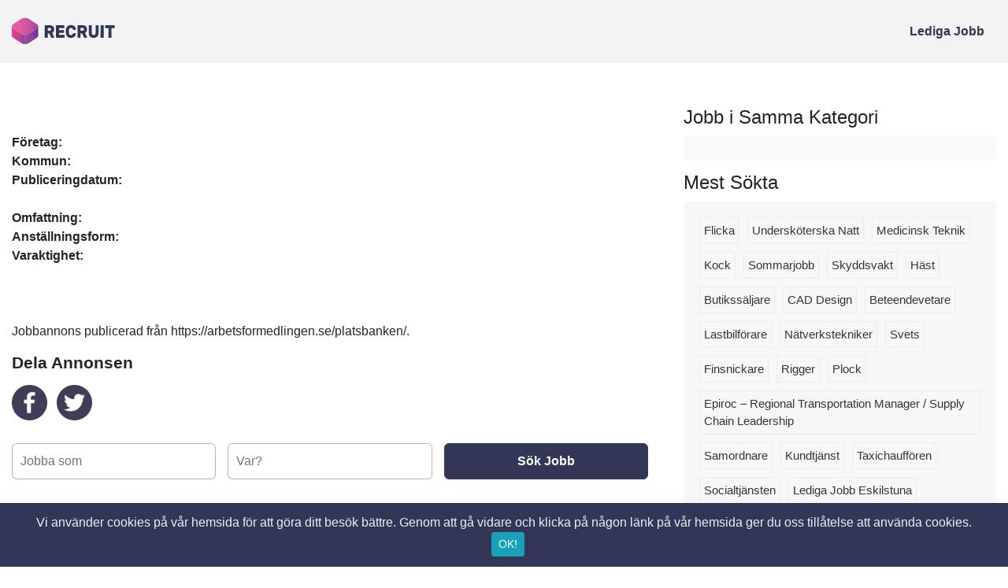

--- FILE ---
content_type: text/html; charset=UTF-8
request_url: https://recruit.se/jobbadd/2979204
body_size: 3876
content:
<!doctype html>
<html lang="sv">
<head>
	<title> | Recruit.se</title>
	<!-- Required meta tags -->
	<meta charset="utf-8">
	<meta name="viewport" content="width=device-width, initial-scale=1, shrink-to-fit=no">
	<meta name=description content="Hitta och ansök om lediga jobb och rekrutera nya kollegor här.">
	<meta name=author content="Enventer">
	<meta name="robots" content="index, follow">
	<meta http-equiv="Content-Security-Policy" content="upgrade-insecure-requests" />
	<link rel="icon" href="/img/a/favicon.ico" type="image/png">
	<link rel="stylesheet" href="/css/bootstrap.min.css">
	<link rel="stylesheet" href="/css/meanmenu.css">
	<link href="/css/aos.min.css" rel="stylesheet"> <!-- Animation CSS -->
	<link href="/css/slick.css" rel="stylesheet"> <!-- Slick Carousel CSS -->
	<link rel="stylesheet" href="/css/style.css"> <!-- Main CSS ?i=1 -->
	<link rel="stylesheet" href="/css/responsive.css">
	<link rel="stylesheet" href="/css/cookiealert.css">


<link rel="canonical" href="https://recruit.se/jobbadd/2979204" />
</head>
<body>
	<!--=========== Main Header area ===============-->
	<header id="home">
		<div class="main-navigation-1">
			<div class="container">
				<div class="row">
					<!-- logo-area-->
					 <div class="col-xl-2 col-lg-3 col-md-3">
						<div class="logo-area">
							<a href="/"><img src="/img/a/logo.svg" alt="Lediga Jobb på recruit.se"></a>
						</div>
					</div>
					<!-- mainmenu-area-->
					<div class="col-xl-10 col-lg-9 col-md-9">
						<div class="main-menu f-right">
							<nav id="mobile-menu">
								<ul>
									<li><a href="/lediga-jobb/1">Lediga Jobb</a></li>
									
								</ul>
							</nav>
						</div>
						<!-- mobile menu-->
						<div class="mobile-menu"></div>
						<!--Search-->
						<!-- div class="search-box-area">
							<div id="search" class="fade">
								<a href="#" class="close-btn" id="close-search">
									<em class="fa fa-times"></em>
								</a>
								<input placeholder="what are you looking for?" id="searchbox" type="search" />
							</div>
							<div class="search-icon-area">
								<a href='#search'><i class="fa fa-search"></i></a>
							</div>
						</div -->
					</div>
				</div>
			</div>
		</div>
	</header>
<div class="container">
			<div class="row">
				<div class="col-xl-8 col-lg-8 col-md-8 col-sm-12">
					<!-- =============Left Side Bar============== -->
					 <div class="left-side">
						<div class="add-heading">
							<div class="row">
								<div class="col-12"><h1></h1></div>
							</div>
						</div>
						<!-- ======================= Add Text ======================= -->
						<div class="add-content">
								<div class="col-lg-4 col-md-4 col-sm-12 col-xs-12 add-content-logo"></div>
									<h3></h3><br>
									<b>Företag: <br>
									Kommun: <br>
									Publiceringdatum: </b><br><br>
									
									<b>Omfattning:</b> <br>
									<b>Anställningsform:</b> <br>
									<b>Varaktighet:</b> <br>
									<br>
																<br><br>
									Jobbannons publicerad från https://arbetsformedlingen.se/platsbanken/.

							
							<div class="blog-share">
								<h4>Dela Annonsen</h4>
								<ul>
									<li><a class="footer-socials" Rel="nofollow" target="_blank" href="https://www.facebook.com/sharer/sharer.php?u=http://recruit.se/jobbadd/2979204"><!-- i class="fab fa-facebook"></i --><img src="/img/a/soc_share_btn_fb.svg"></a></li>
									<li><a class="footer-socials" Rel="nofollow" target="_blank" href="https://twitter.com/home?status=http://recruit.se/jobbadd/2979204"><img src="/img/a/soc_share_btn_tw.svg"></a></li>
								</ul>
							</div>
						</div>	
						<div class="row">
								<div class="col-12">
								<form action="/lediga-jobb/1/" method="post">
									<div class="col-xl-4 col-lg-4 col-md-4 adds-search float-left">
										<input type="search" id="searchq" name="search" placeholder="Jobba som" autocomplete="off">
									</div>
									<div class="col-xl-4 col-lg-4 col-md-4 adds-search float-left">
										<input type="search" id="search_place" name="search_place" placeholder="Var?" autocomplete="off">
									</div>
									<div class="col-xl-4 col-lg-4 col-md-4 adds-search float-left">
										<input type="submit" value="sök jobb" id="formsend">
									</div>
									
								</form>
								</div>
						</div>
					</div>
				</div>
				<!-- =============Right Side Bar============== -->
				<div class="col-xl-4 col-lg-4 col-md-4 col-sm-12">
					<div class="right-side">
						<!--single blog author>
						<div class="author-profile">
							<!-- h3>about author</h3>
							<div class="author-content">
								<!-- img src="img/blog/author.jpg" alt="">
								<h4>john doe</h4>
								<span class="designation">Senior software Developer</span>
													
							</div>
						</div -->
						<!--SAME CATEGOTRY JOBBS category-->
						<div class="main-category">
							<h2>Jobb i Samma Kategori</h2>							<div class="category-list">
								<ul>
																</ul>
							</div>
						</div>
						<!--SAME CATEGOTRY JOBBS category-->
						<!--LATEST SEARCHES BOX -->
<div class="main-tags">
<h2>Mest Sökta</h2>
<div class="tag-list">
<ul>
<li><a href="/lediga-jobb/1/search/flicka/">flicka</a></li><li><a href="/lediga-jobb/1/search/Undersköterska%20natt/">Undersköterska natt</a></li><li><a href="/lediga-jobb/1/search/Medicinsk%20teknik/">Medicinsk teknik</a></li><li><a href="/lediga-jobb/1/search/kock/">kock</a></li><li><a href="/lediga-jobb/1/search/Sommarjobb/">Sommarjobb</a></li><li><a href="/lediga-jobb/1/search/Skyddsvakt/">Skyddsvakt</a></li><li><a href="/lediga-jobb/1/search/Häst/">Häst</a></li><li><a href="/lediga-jobb/1/search/Butikssäljare/">Butikssäljare</a></li><li><a href="/lediga-jobb/1/search/CAD%20design/">CAD design</a></li><li><a href="/lediga-jobb/1/search/Beteendevetare/">Beteendevetare</a></li><li><a href="/lediga-jobb/1/search/lastbilförare/">lastbilförare</a></li><li><a href="/lediga-jobb/1/search/nätverkstekniker/">nätverkstekniker</a></li><li><a href="/lediga-jobb/1/search/svets/">svets</a></li><li><a href="/lediga-jobb/1/search/Finsnickare/">Finsnickare</a></li><li><a href="/lediga-jobb/1/search/Rigger/">Rigger</a></li><li><a href="/lediga-jobb/1/search/Plock/">Plock</a></li><li><a href="/lediga-jobb/1/search/Epiroc%20–%20Regional%20Transportation%20Manager%20/%20Supply%20Chain%20Leadership/">Epiroc – Regional Transportation Manager / Supply Chain Leadership</a></li><li><a href="/lediga-jobb/1/search/Samordnare/">Samordnare</a></li><li><a href="/lediga-jobb/1/search/kundtjänst/">kundtjänst</a></li><li><a href="/lediga-jobb/1/search/Taxichauffören/">Taxichauffören</a></li><li><a href="/lediga-jobb/1/search/socialtjänsten/">socialtjänsten</a></li><li><a href="/lediga-jobb/1/search/Lediga%20jobb%20Eskilstuna/">Lediga jobb Eskilstuna</a></li><li><a href="/lediga-jobb/1/search/Hydraulik/">Hydraulik</a></li><li><a href="/lediga-jobb/1/search/Psykolog/">Psykolog</a></li><li><a href="/lediga-jobb/1/search/ux/">ux</a></li><li><a href="/lediga-jobb/1/search/arabiska/">arabiska</a></li><li><a href="/lediga-jobb/1/search/Junior/">Junior</a></li><li><a href="/lediga-jobb/1/search/rekrytering/">rekrytering</a></li><li><a href="/lediga-jobb/1/search/försäljningschef/">försäljningschef</a></li><li><a href="/lediga-jobb/1/search/Ce-chaufför/">Ce-chaufför</a></li><li><a href="/lediga-jobb/1/search/Vvs/">Vvs</a></li><li><a href="/lediga-jobb/1/search/Bank/">Bank</a></li><li><a href="/lediga-jobb/1/search/Designer/">Designer</a></li><li><a href="/lediga-jobb/1/search/Internship%20as%20supply%20chain/">Internship as supply chain</a></li><li><a href="/lediga-jobb/1/search/Test/">Test</a></li><li><a href="/lediga-jobb/1/search/Chaufför/">Chaufför</a></li><li><a href="/lediga-jobb/1/search/reward/">reward</a></li><li><a href="/lediga-jobb/1/search/Analys/">Analys</a></li><li><a href="/lediga-jobb/1/search/laboratorium/">laboratorium</a></li><li><a href="/lediga-jobb/1/search/Ekonomibiträde/">Ekonomibiträde</a></li><li><a href="/lediga-jobb/1/search/väktare/">väktare</a></li><li><a href="/lediga-jobb/1/search/barnskötare/">barnskötare</a></li><li><a href="/lediga-jobb/1/search/Volvo%20group/">Volvo group</a></li><li><a href="/lediga-jobb/1/search/redovisningskonsult/">redovisningskonsult</a></li><li><a href="/lediga-jobb/1/search/Svstes/">Svstes</a></li><li><a href="/lediga-jobb/1/search/subway/">subway</a></li><li><a href="/lediga-jobb/1/search/Interim%20testutvecklare/">Interim testutvecklare</a></li><li><a href="/lediga-jobb/1/search/compensation/">compensation</a></li><li><a href="/lediga-jobb/1/search/Servicemedarbetare/">Servicemedarbetare</a></li><li><a href="/lediga-jobb/1/search/hr/">hr</a></li></ul>
</div>
</div>
<!--LATEST SEARCHES BOX -->						
					</div>
				</div>
			</div>
			<!-- Andra tjänster i samma yrjeskategori-->
</div><!-- START Bootstrap-Cookie-Alert -->
<div class="alert text-center cookiealert" role="alert">
    Vi använder cookies på vår hemsida för att göra ditt besök bättre.
Genom att gå vidare och klicka på någon länk på vår hemsida ger du oss tillåtelse att använda cookies.

    <button type="button" class="btn btn-info btn-sm acceptcookies">
        OK!
    </button>
</div>
<!-- END Bootstrap-Cookie-Alert -->	
	<!-- =========7=========== -->
	<!-- div class="callto-action">
		<div class="container">
			<div class="row">
				<div class="col-xl-8 col-lg-8 col-md-8 col-sm-7">
					<div class="callto-action-text">
						<h5>Behöver du tips från karriärcoachen?</h5>
					</div>
				</div>
				<div class="col-xl-4 col-lg-4 col-md-4 col-sm-5">
					<div class="callto-action-btn">
						<a href="#">Här kommer dem!</a>
					</div>
				</div>
			</div>
		</div>
	</div -->

	<!-- =========Footer Area=========== -->
	<section id="footer-fixed">
		<div class="big-footer">
			<div class="container">
				<div class="row">
					<!--footer logo-->
					<div class="col-xl-3 col-lg-3 col-md-3 col-sm-6">
						<div class="footer-logo">
							<a href="/">
								<img src="/img/a/footer-logo.svg" alt="">
							</a>
							<p>Find your new job or your colleagues here.</p>
						</div>
						<!--footer social-->
						<!-- div class="social">
							<ul>
								<li><a class="footer-socials" href="#"><i class="fab fa-facebook"></i></a></li>
								<li><a class="footer-socials" href="#"><i class="fab fa-instagram"></i></a></li>
								<li><a class="footer-socials" href="#"><i class="fab fa-twitter"></i></a></li>
								<li><a class="footer-socials" href="#"><i class="fab fa-youtube"></i></a></li>
							</ul>
						</div -->
					</div>
					<!--footer quick links-->
					<div class="col-xl-3 col-lg-3 col-md-3 col-sm-6">
						<div class="footer-heading">
							<h3>Hitta snabbt</h3>
						</div>
						<div class="footer-content">
							<ul>
								<li><a href="/lediga-jobb/1">Alla Lediga Jobb</a></li>
								<li><a href="/lediga-jobb/1/searchplace/Stockholm/">Lediga Jobb i Stockholm</a></li>
								<li><a href="/lediga-jobb/1/searchplace/Göteborg/">Lediga Jobb i Göteborg</a></li>
								<li><a href="/lediga-jobb/1/searchplace/Malmö/">Lediga Jobb i Malmö</a></li>
								<li><a href="/lediga-jobb/1/searchplace/Uppsala/">Lediga Jobb i Uppsala</a></li>
								<li><a href="/lediga-jobb/1/searchplace/Västerås/">Lediga Jobb i Västerås</a></li>
								<li><a href="/lediga-jobb/1/searchplace/Örebro/">Lediga Jobb i Örebro</a></li>
								<li><a href="/lediga-jobb/1/searchplace/Linköping/">Lediga Jobb i Linköping</a></li>
								<li><a href="/lediga-jobb/1/searchplace/Norrköping/">Lediga Jobb i Norrköping</a></li>
							</ul>
						</div>
					</div>
					<!--footer latest work-->
					<div class="col-xl-3 col-lg-3 col-md-3 col-sm-6">
						<div class="footer-heading">
							<h3>Andra Städer</h3>
						</div>
						<div class="footer-content">
							<ul>
								<li><a href="/lediga-jobb/1/searchplace/Lund/">Lediga Jobb i Lund</a></li>
								<li><a href="/lediga-jobb/1/searchplace/Umeå/">Lediga Jobb i Umeå</a></li>
								<li><a href="/lediga-jobb/1/searchplace/Gävle/">Lediga Jobb i Gävle</a></li>
								<li><a href="/lediga-jobb/1/searchplace/Borås/">Lediga Jobb i Borås</a></li>
								<li><a href="/lediga-jobb/1/searchplace/Södertälje/">Lediga Jobb i Södertälje</a></li>
								<li><a href="/lediga-jobb/1/searchplace/Eskilstuna/">Lediga Jobb i Eskilstuna</a></li>
								<li><a href="/lediga-jobb/1/searchplace/Halmstad/">Lediga Jobb i Halmstad</a></li>
								<li><a href="/lediga-jobb/1/searchplace/Växjö/">Lediga Jobb i Växjö</a></li>
								<li><a href="/lediga-jobb/1/searchplace/Karlstad/">Lediga Jobb i Karlstad</a></li>
								
							</ul>
						</div>
					</div>
					<!--footer subscribe-->
					<div class="col-xl-3 col-lg-3 col-md-3 col-sm-6">
						<div class="footer-heading">
							<h3>Tips för Jobbsökare</h3>
						</div>
						<div class="footer-content">
							<ul>
								<li><a href="/article/escape-room-stockholm/">Escape Room Stockholm – Stärk Teamet med Upplevelsebaserad Träning</a></li>
								<li><a href="/article/personligt-brev/">Personligt brev</a></li>
								<li><a href="/article/hur-ansoker-man-om-job-pa-basta-satt/">Hur ansöker man på bästa sätt</a></li>
								<li><a href="/article/sa-lyckas-du-med-anstallningsintervjun/">Lyckas med anställningsintervjun</a></li>
								<li><a href="/article/tips-for-olika-anstallningsintervjuer/">Tips för olika intervjuer</a></li>
								
							</ul>
						</div>
						<!-- div class="footer-heading">
							<h3>Get Updates</h3>
						</div>
						<div class="footer-content footer-cont-mar-40">
							<form action="#">
								<input id="leadgenaration" type="email" placeholder="Enter your email">
								<input id="subscribe" type="submit" value="Få Nyheter från Recruit">
							</form>
						</div -->
					</div>
				</div>
			</div>
		</div>
		<!--copyright-->
		<footer>
			<p>All rights reserved @ Recruit 2002-2026			 / <a style="color: #c2c2c2;" href="https://quezzle.se/">Escape Room Stockholm</a></p>
		</footer>
	</section>	
<script src="/js/jquery-2.2.4.min.js"></script>
<script src="/js/main.js"></script>
<script src="/js/cookiealert.js"></script>
	
<!-- Global site tag (gtag.js) - Google Analytics -->
<script async src="https://www.googletagmanager.com/gtag/js?id=UA-19145428-5"></script>
<script>
  window.dataLayer = window.dataLayer || [];
  function gtag(){dataLayer.push(arguments);}
  gtag('js', new Date());

  gtag('config', 'UA-19145428-5');
</script>
</body>
</html>

--- FILE ---
content_type: image/svg+xml
request_url: https://recruit.se/img/a/footer-logo.svg
body_size: 1862
content:
<?xml version="1.0" encoding="utf-8"?>
<!-- Generator: Adobe Illustrator 21.1.0, SVG Export Plug-In . SVG Version: 6.00 Build 0)  -->
<svg version="1.1" xmlns="http://www.w3.org/2000/svg" xmlns:xlink="http://www.w3.org/1999/xlink" x="0px" y="0px"
	 viewBox="0 0 390 100" style="enable-background:new 0 0 390 100;" xml:space="preserve">
<style type="text/css">
	.Drop_x0020_Shadow{fill:none;}
	.Round_x0020_Corners_x0020_2_x0020_pt{fill:#FFFFFF;stroke:#000000;stroke-miterlimit:10;}
	.Live_x0020_Reflect_x0020_X{fill:none;}
	.Bevel_x0020_Soft{fill:url(#SVGID_1_);}
	.Dusk{fill:#FFFFFF;}
	.Foliage_GS{fill:#FFDD00;}
	.Pompadour_GS{fill-rule:evenodd;clip-rule:evenodd;fill:#44ADE2;}
	.st0{fill:url(#SVGID_2_);}
	.st1{fill:url(#SVGID_3_);}
	.st2{fill:url(#SVGID_4_);}
	.st3{fill:#FFFFFF;}
</style>
<linearGradient id="SVGID_1_" gradientUnits="userSpaceOnUse" x1="-217" y1="-256" x2="-216.2929" y2="-255.2929">
	<stop  offset="0" style="stop-color:#DEDFE3"/>
	<stop  offset="0.1738" style="stop-color:#D8D9DD"/>
	<stop  offset="0.352" style="stop-color:#C9CACD"/>
	<stop  offset="0.5323" style="stop-color:#B4B5B8"/>
	<stop  offset="0.7139" style="stop-color:#989A9C"/>
	<stop  offset="0.8949" style="stop-color:#797C7E"/>
	<stop  offset="1" style="stop-color:#656B6C"/>
</linearGradient>
<g id="Layer_1">
	<g>
		<g>
			<linearGradient id="SVGID_2_" gradientUnits="userSpaceOnUse" x1="49.9947" y1="66.728" x2="100" y2="66.728">
				<stop  offset="0" style="stop-color:#964C9E"/>
				<stop  offset="0.2288" style="stop-color:#934A9D"/>
				<stop  offset="0.4659" style="stop-color:#8B459A"/>
				<stop  offset="0.7067" style="stop-color:#7E3C97"/>
				<stop  offset="0.9488" style="stop-color:#6B2F92"/>
				<stop  offset="1" style="stop-color:#662D91"/>
			</linearGradient>
			<path class="st0" d="M100,33.5v34.2c-0.4,3.1-2.3,5.9-5.2,8.1L65.4,95.4c0,0,0,0-0.1,0l-1.4,0.9c0,0-0.1,0-0.1,0
				c-3.7,2.2-8.5,3.6-13.9,3.6l0-33.3L100,33.5z"/>
			
				<linearGradient id="SVGID_3_" gradientUnits="userSpaceOnUse" x1="1064.3861" y1="-826.8858" x2="1064.3861" y2="-776.8864" gradientTransform="matrix(0 -1 1 0 826.8862 1131.1133)">
				<stop  offset="0" style="stop-color:#DC4091"/>
				<stop  offset="0.1606" style="stop-color:#D94191"/>
				<stop  offset="0.327" style="stop-color:#D04291"/>
				<stop  offset="0.4962" style="stop-color:#C14593"/>
				<stop  offset="0.6672" style="stop-color:#AC4895"/>
				<stop  offset="0.8379" style="stop-color:#924B97"/>
				<stop  offset="1" style="stop-color:#734D99"/>
			</linearGradient>
			<path class="st1" d="M0,33.5l50,33.3l0,33.3c-5.3,0-10.2-1.3-13.8-3.5l-1.6-1.1L7.1,77.1l-1.9-1.3C1.9,73.4,0,70.2,0,66.7V33.5z"
				/>
			
				<linearGradient id="SVGID_4_" gradientUnits="userSpaceOnUse" x1="1097.7441" y1="-826.8862" x2="1097.7441" y2="-726.8862" gradientTransform="matrix(0 -1 1 0 826.8862 1131.1133)">
				<stop  offset="0" style="stop-color:#EE5DA1"/>
				<stop  offset="0.179" style="stop-color:#E95CA1"/>
				<stop  offset="0.3646" style="stop-color:#DF5AA0"/>
				<stop  offset="0.5532" style="stop-color:#D0569F"/>
				<stop  offset="0.7438" style="stop-color:#BB529F"/>
				<stop  offset="0.9342" style="stop-color:#A04E9E"/>
				<stop  offset="1" style="stop-color:#964C9E"/>
			</linearGradient>
			<path class="st2" d="M94,23.6c8.1,5.4,8.1,14.2,0,19.6L64.7,62.7c-8.1,5.4-21.2,5.4-29.3,0L6,43.1C-2,37.8-2,29,6,23.6L35.3,4
				c8.1-5.4,21.2-5.4,29.3,0L94,23.6z"/>
		</g>
	</g>
</g>
<g id="Layer_2">
	<g>
		<path class="st3" d="M143.2,22.7c2.7,0,5.1,0.3,7.2,1c2.1,0.6,3.9,1.6,5.4,2.9c1.5,1.3,2.6,2.9,3.4,4.9c0.8,2,1.2,4.3,1.2,6.9
			c0,3.4-0.6,6.2-1.9,8.5c-1.3,2.3-3.1,4-5.4,5.1l7.6,16.2c0.1,0.3,0.2,0.5,0.2,0.8c0,0.4-0.1,0.8-0.4,1.1c-0.3,0.3-0.6,0.4-0.9,0.4
			h-8.3c-0.8,0-1.4-0.2-1.7-0.6s-0.6-0.8-0.8-1.2L141.9,54h-5.6v14.6c0,0.5-0.2,0.9-0.5,1.3c-0.3,0.4-0.7,0.5-1.2,0.5h-8
			c-0.5,0-0.8-0.2-1.2-0.5c-0.3-0.4-0.5-0.8-0.5-1.3v-44c0-0.5,0.2-0.9,0.5-1.3c0.3-0.4,0.7-0.5,1.2-0.5H143.2z M136.3,43.4h6.9
			c1.7,0,3.1-0.4,4.3-1.1c1.1-0.7,1.7-2,1.7-4c0-1.9-0.6-3.2-1.7-4c-1.1-0.7-2.5-1.1-4.3-1.1h-6.9V43.4z"/>
		<path class="st3" d="M198.2,59.5c0.4,0,0.8,0.2,1.2,0.5c0.3,0.4,0.5,0.8,0.5,1.3v7.2c0,0.5-0.2,0.9-0.5,1.3
			c-0.3,0.4-0.7,0.5-1.2,0.5h-29c-0.5,0-0.8-0.2-1.2-0.5c-0.3-0.4-0.5-0.8-0.5-1.3v-44c0-0.5,0.2-0.9,0.5-1.3
			c0.3-0.4,0.7-0.5,1.2-0.5h28.5c0.4,0,0.8,0.2,1.2,0.5c0.3,0.4,0.5,0.8,0.5,1.3v7.2c0,0.5-0.2,0.9-0.5,1.3
			c-0.3,0.4-0.7,0.5-1.2,0.5h-18.9V41h17.5c0.4,0,0.8,0.2,1.2,0.5c0.3,0.4,0.5,0.8,0.5,1.3v7.2c0,0.5-0.2,0.9-0.5,1.3
			c-0.3,0.4-0.7,0.5-1.2,0.5h-17.5v7.6H198.2z"/>
		<path class="st3" d="M216.3,40.9c0,0.6-0.1,1.4-0.1,2.5c0,1,0,2.1,0,3.2c0,1.1,0,2.2,0,3.3c0,1.1,0.1,1.9,0.1,2.5
			c0.1,1,0.3,2,0.6,3c0.3,1,0.7,1.8,1.3,2.5c0.6,0.7,1.4,1.3,2.3,1.7c0.9,0.4,2.1,0.6,3.5,0.6c1.4,0,2.5-0.2,3.4-0.5
			c0.9-0.4,1.6-0.8,2.2-1.3c0.6-0.5,1-1.1,1.3-1.7c0.3-0.6,0.5-1.2,0.7-1.8c0.2-0.7,0.4-1.2,0.7-1.5c0.2-0.3,0.7-0.4,1.4-0.4h8
			c0.4,0,0.7,0.1,0.9,0.4s0.4,0.6,0.4,1.1c0,2.3-0.6,4.5-1.5,6.5c-1,2-2.3,3.8-4,5.3c-1.7,1.5-3.7,2.7-6,3.6
			c-2.3,0.9-4.8,1.3-7.5,1.3c-2.9,0-5.6-0.5-7.9-1.5c-2.3-1-4.3-2.3-5.9-4c-1.6-1.7-2.9-3.6-3.8-5.9c-0.9-2.3-1.4-4.6-1.5-7.1
			c-0.1-1.9-0.1-3.9-0.1-6c0-2.1,0-4.2,0.1-6.1c0.1-2.5,0.6-4.9,1.5-7.1c0.9-2.3,2.2-4.2,3.8-5.9c1.6-1.7,3.6-3,5.9-4
			c2.3-1,5-1.5,7.9-1.5c2.7,0,5.2,0.4,7.5,1.3c2.3,0.9,4.3,2.1,6,3.6c1.7,1.5,3.1,3.3,4,5.3c1,2,1.5,4.2,1.5,6.5
			c0,0.4-0.1,0.8-0.4,1.1c-0.3,0.3-0.6,0.4-0.9,0.4h-8c-0.7,0-1.2-0.1-1.4-0.4c-0.2-0.3-0.5-0.8-0.7-1.5c-0.2-0.5-0.4-1.1-0.7-1.8
			c-0.3-0.6-0.7-1.2-1.3-1.7c-0.6-0.5-1.3-1-2.2-1.3c-0.9-0.4-2-0.5-3.4-0.5c-1.4,0-2.6,0.2-3.5,0.6c-0.9,0.4-1.7,1-2.3,1.7
			c-0.6,0.7-1.1,1.6-1.3,2.5C216.6,38.8,216.4,39.8,216.3,40.9z"/>
		<path class="st3" d="M267.7,22.7c2.7,0,5.1,0.3,7.2,1c2.1,0.6,3.9,1.6,5.4,2.9c1.5,1.3,2.6,2.9,3.4,4.9c0.8,2,1.2,4.3,1.2,6.9
			c0,3.4-0.6,6.2-1.9,8.5c-1.3,2.3-3.1,4-5.4,5.1l7.6,16.2c0.1,0.3,0.2,0.5,0.2,0.8c0,0.4-0.1,0.8-0.4,1.1c-0.3,0.3-0.6,0.4-0.9,0.4
			h-8.3c-0.8,0-1.4-0.2-1.7-0.6s-0.6-0.8-0.8-1.2L266.4,54h-5.6v14.6c0,0.5-0.2,0.9-0.5,1.3c-0.3,0.4-0.7,0.5-1.2,0.5h-8
			c-0.5,0-0.8-0.2-1.2-0.5c-0.3-0.4-0.5-0.8-0.5-1.3v-44c0-0.5,0.2-0.9,0.5-1.3c0.3-0.4,0.7-0.5,1.2-0.5H267.7z M260.7,43.4h6.9
			c1.7,0,3.1-0.4,4.3-1.1c1.1-0.7,1.7-2,1.7-4c0-1.9-0.6-3.2-1.7-4c-1.1-0.7-2.5-1.1-4.3-1.1h-6.9V43.4z"/>
		<path class="st3" d="M327.1,22.7c0.4,0,0.8,0.2,1.2,0.5c0.3,0.4,0.5,0.8,0.5,1.3v27.2c0,3.1-0.4,5.9-1.3,8.3
			c-0.9,2.4-2.2,4.4-3.8,6.1c-1.7,1.6-3.6,2.9-5.9,3.7c-2.3,0.8-4.8,1.3-7.5,1.3c-2.8,0-5.3-0.4-7.6-1.3c-2.3-0.8-4.2-2.1-5.9-3.7
			c-1.6-1.6-2.9-3.7-3.8-6.1c-0.9-2.4-1.3-5.2-1.3-8.3V24.6c0-0.5,0.2-0.9,0.5-1.3c0.3-0.4,0.7-0.5,1.2-0.5h8c0.4,0,0.8,0.2,1.2,0.5
			c0.3,0.4,0.5,0.8,0.5,1.3v26.9c0,2.7,0.6,4.9,1.8,6.4c1.2,1.5,3,2.3,5.5,2.3c2.4,0,4.3-0.8,5.5-2.3c1.2-1.5,1.8-3.7,1.8-6.4V24.6
			c0-0.5,0.2-0.9,0.5-1.3c0.3-0.4,0.7-0.5,1.2-0.5H327.1z"/>
		<path class="st3" d="M338.6,70.5c-0.5,0-0.8-0.2-1.2-0.5c-0.3-0.4-0.5-0.8-0.5-1.3v-44c0-0.5,0.2-0.9,0.5-1.3
			c0.3-0.4,0.7-0.5,1.2-0.5h8c0.4,0,0.8,0.2,1.2,0.5c0.3,0.4,0.5,0.8,0.5,1.3v44c0,0.5-0.2,0.9-0.5,1.3c-0.3,0.4-0.7,0.5-1.2,0.5
			H338.6z"/>
		<path class="st3" d="M388.3,22.7c0.4,0,0.8,0.2,1.2,0.5c0.3,0.4,0.5,0.8,0.5,1.3v7.2c0,0.5-0.2,0.9-0.5,1.3
			c-0.3,0.4-0.7,0.5-1.2,0.5h-10.8v35c0,0.5-0.2,0.9-0.5,1.3c-0.3,0.4-0.7,0.5-1.2,0.5h-8c-0.4,0-0.8-0.2-1.2-0.5
			c-0.3-0.4-0.5-0.8-0.5-1.3v-35h-10.8c-0.5,0-0.8-0.2-1.2-0.5c-0.3-0.4-0.5-0.8-0.5-1.3v-7.2c0-0.5,0.2-0.9,0.5-1.3
			c0.3-0.4,0.7-0.5,1.2-0.5H388.3z"/>
	</g>
</g>
</svg>


--- FILE ---
content_type: image/svg+xml
request_url: https://recruit.se/img/a/soc_share_btn_tw.svg
body_size: 769
content:
<?xml version="1.0" encoding="utf-8"?>
<!-- Generator: Adobe Illustrator 21.1.0, SVG Export Plug-In . SVG Version: 6.00 Build 0)  -->
<svg version="1.1" id="Layer_1" xmlns="http://www.w3.org/2000/svg" xmlns:xlink="http://www.w3.org/1999/xlink" x="0px" y="0px"
	 viewBox="0 0 130 130" style="enable-background:new 0 0 130 130;" xml:space="preserve">
<style type="text/css">
	.Drop_x0020_Shadow{fill:none;}
	.Round_x0020_Corners_x0020_2_x0020_pt{fill:#FFFFFF;stroke:#000000;stroke-miterlimit:10;}
	.Live_x0020_Reflect_x0020_X{fill:none;}
	.Bevel_x0020_Soft{fill:url(#SVGID_1_);}
	.Dusk{fill:#FFFFFF;}
	.Foliage_GS{fill:#FFDD00;}
	.Pompadour_GS{fill-rule:evenodd;clip-rule:evenodd;fill:#44ADE2;}
	.st0{fill:#403E56;}
	.st1{display:none;fill:#FFFFFF;}
	.st2{fill:#FFFFFF;}
</style>
<linearGradient id="SVGID_1_" gradientUnits="userSpaceOnUse" x1="0" y1="0" x2="0.7071" y2="0.7071">
	<stop  offset="0" style="stop-color:#DEDFE3"/>
	<stop  offset="0.1738" style="stop-color:#D8D9DD"/>
	<stop  offset="0.352" style="stop-color:#C9CACD"/>
	<stop  offset="0.5323" style="stop-color:#B4B5B8"/>
	<stop  offset="0.7139" style="stop-color:#989A9C"/>
	<stop  offset="0.8949" style="stop-color:#797C7E"/>
	<stop  offset="1" style="stop-color:#656B6C"/>
</linearGradient>
<path class="st0" d="M65,0C29.1,0,0,29.1,0,65s29.1,65,65,65s65-29.1,65-65S100.9,0,65,0L65,0z"/>
<path class="st1" d="M85.5,39.3h-8.3c-5.7,0-6.8,2.7-6.8,6.6v8.4h13.5l-1.8,13.2H70.4v35.8H55.3V67.6H44.5V54.4h10.8v-9.8
	c0-11.7,8.1-18.1,18.6-18.1c5,0,10.4,0.4,11.6,0.5V39.3z"/>
<path class="st2" d="M96,49.1c0,0.7,0,1.4,0,2.1c0,21.1-16.1,45.5-45.5,45.5c-8.7,0-17.2-2.5-24.5-7.2c1.3,0.2,2.5,0.2,3.8,0.2
	c7.2,0,14.2-2.4,19.9-6.8c-6.8-0.1-12.8-4.6-14.9-11.1c1,0.2,2,0.3,3,0.3c1.4,0,2.8-0.2,4.2-0.6c-7.5-1.5-12.8-8.1-12.8-15.7v-0.2
	c2.2,1.2,4.7,1.9,7.3,2c-7-4.7-9.2-14-5-21.4c8.1,10,20.1,16.1,32.9,16.7c-0.3-1.2-0.4-2.4-0.4-3.6c0-8.8,7.1-16,16-16
	c4.4,0,8.7,1.8,11.7,5.1c3.6-0.7,7-2,10.1-3.9c-1.2,3.7-3.7,6.8-7,8.8c3.2-0.4,6.3-1.2,9.2-2.5C101.8,44,99.1,46.8,96,49.1z"/>
</svg>


--- FILE ---
content_type: text/javascript
request_url: https://recruit.se/js/main.js
body_size: 924
content:
(function ($) {
	"use strict";
	/*----------------------------
	Animation js active
	------------------------------ */
	AOS.init();
	/*----------------------------
	Counter-up
	------------------------------ */
	$('.counter').counterUp({
		delay: 10,
		time: 1000
	});
	/*----------------------------
     Video Popup JS
	----------------------------*/
	$('.popup-youtube').magnificPopup({
		type: 'iframe',
		mainClass: 'mfp-fade',
		removalDelay: 160,
		preloader: false,
		fixedContentPos: false
	});

	/*-----------------------------
Portfolio Carousel
------------------------------*/

	$('.portfolio-item-slider').slick({
		dots: false,
		arrows: true,
		prevArrow: "<i class='fas fa-chevron-left left-arrow'></i>",
		nextArrow: "<i class='fas fa-chevron-right right-arrow'></i>",
		infinite: true,
		lazyLoad: 'ondemand',
		autoplay: true,
		speed: 500,
		slidesToShow: 4,
		slidesToScroll: 1,
		responsive: [
			{
				breakpoint: 1200,
				settings: {
					slidesToShow: 3,
					slidesToScroll: 1,
					dots: false
				}
    		},
			{
				breakpoint: 800,
				settings: {
					slidesToShow: 2,
					slidesToScroll: 1,
					dots: false
				}
    		},
			{
				breakpoint: 600,
				settings: {
					slidesToShow: 1,
					slidesToScroll: 1,
					dots: false
				}
    		}

			]
	});
		/*-----------------------------
Testimonial Carousel
------------------------------*/
		$('.testimonial-slider').slick({
		dots: false,
		arrows: true,
		prevArrow: "<i class='fas fa-chevron-left left-arrow-2'></i>",
		nextArrow: "<i class='fas fa-chevron-right right-arrow-2'></i>",
		infinite: true,
		autoplay: false,
		speed: 1200,
		slidesToShow: 1,
		slidesToScroll: 1,
	});
			/*-----------------------------
Project Carousel
------------------------------*/
		$('.single-project-slider').slick({
		dots: false,
		arrows: true,
		prevArrow: "<i class='fas fa-chevron-left left-arrow-3'></i>",
		nextArrow: "<i class='fas fa-chevron-right right-arrow-3'></i>",
		infinite: true,
		autoplay: true,
		speed: 1200,
		slidesToShow: 1,
		slidesToScroll: 1,
	});
	
	/*----------------------------
	Search
	------------------------------ */
	var changeClass = function (name) {
		$('#search, .search-icon-area a').removeAttr('class').addClass(name);
	}
	/*----------------------------
	jQuery Mean Menu
	------------------------------ */
	$("#mobile-menu").meanmenu({
		meanMenuContainer: ".mobile-menu",
		meanScreenWidth: "767"
	});
	$(".info-bar").on("click", function () {
		$(".extra-info").addClass("info-open");
	});
	$(".close-icon").on("click", function () {
		$(".extra-info").removeClass("info-open");
	});
	/*----------------------------
    Sticky menu active
    ------------------------------ */
	function fixed_top_menu() {
		var windows = $(window);
		windows.on("scroll", function () {
			var header_height = $(".main-navigation").height();
			var scrollTop = windows.scrollTop();
			if (scrollTop > header_height) {
				$(".main-navigation").addClass("sticky");
			} else {
				$(".main-navigation").removeClass("sticky");
			}
		});
	}
	fixed_top_menu();

	/*-----------------
	Scroll-Up
	-----------------*/
	$.scrollUp({
		scrollText: '<i class="far fa-arrow-alt-circle-up"></i>',
		easingType: 'linear',
		scrollSpeed: 1000,
		animation: 'fade'
	});
	/*-----------------
    POrtfolio Filter
    -----------------*/
	var $grid = $('.grid').isotope({
		percentPosition: true,
	})
	$('.portfolio-filter').on('click', 'a', function (e) {
		e.preventDefault();
		$(this).parent().addClass('active').siblings().removeClass('active');
		var filterValue = $(this).attr('data-filter');
		$grid.isotope({
			filter: filterValue
		});
	});

	/*----------------------------
	       Menu active JS
	     ----------------------------*/
	$('.portfolio-filter ul li a').on('click', function () {
		$('.portfolio-filter ul li a').removeClass("current");
		$(this).addClass("current");
	});

	  $('.main-menu ul li a').on ('click', function () {
        $('.main-menu ul li a').removeClass("current");
        $(this).addClass("current");
    });
	/*----------------------------
	Preloader
	------------------------------ */
	$(window).on('load', function () {
		$("#status").on('fadeOut', "slow");
		$("#preloader").on('delay', 500).on('fadeOut', "slow").remove();
	});
	/*----------------------------
	Move Background
	------------------------------ */
	$(function () {
		$('.big-footer').backgroundMove();
	});


})(jQuery);

--- FILE ---
content_type: image/svg+xml
request_url: https://recruit.se/img/a/logo.svg
body_size: 1619
content:
<?xml version="1.0" encoding="utf-8"?>
<!-- Generator: Adobe Illustrator 21.1.0, SVG Export Plug-In . SVG Version: 6.00 Build 0)  -->
<svg version="1.1" id="Layer_1" xmlns="http://www.w3.org/2000/svg" xmlns:xlink="http://www.w3.org/1999/xlink" x="0px" y="0px"
	 viewBox="0 0 410 120" style="enable-background:new 0 0 410 120;" xml:space="preserve">
<style type="text/css">
	.st0{fill:url(#SVGID_1_);}
	.st1{fill:url(#SVGID_2_);}
	.st2{fill:url(#SVGID_3_);}
	.st3{fill:#323657;}
</style>
<g>
	<g>
		
			<linearGradient id="SVGID_1_" gradientUnits="userSpaceOnUse" x1="49" y1="-1366.8" x2="100" y2="-1366.8" gradientTransform="matrix(1 0 0 -1 0 -1292)">
			<stop  offset="0" style="stop-color:#964C9E"/>
			<stop  offset="0.2288" style="stop-color:#934A9D"/>
			<stop  offset="0.4659" style="stop-color:#8B459A"/>
			<stop  offset="0.7067" style="stop-color:#7E3C97"/>
			<stop  offset="0.9488" style="stop-color:#6B2F92"/>
			<stop  offset="1" style="stop-color:#662D91"/>
		</linearGradient>
		<path class="st0" d="M100,41.5v34.3c-0.4,3.1-2.3,5.9-5.3,8.1l-30,19.7c0,0,0,0-0.1,0l-1.4,0.9h-0.1c-3.8,2.2-8.6,3.6-14.1,3.6
			V74.7L100,41.5z"/>
		
			<linearGradient id="SVGID_2_" gradientUnits="userSpaceOnUse" x1="-1148.6617" y1="647.8862" x2="-1148.6617" y2="597.8862" gradientTransform="matrix(0 -1 -1 0 647.8862 -1073.8867)">
			<stop  offset="0" style="stop-color:#DC4091"/>
			<stop  offset="0.1606" style="stop-color:#D94191"/>
			<stop  offset="0.327" style="stop-color:#D04291"/>
			<stop  offset="0.4962" style="stop-color:#C14593"/>
			<stop  offset="0.6672" style="stop-color:#AC4895"/>
			<stop  offset="0.8379" style="stop-color:#924B97"/>
			<stop  offset="1" style="stop-color:#734D99"/>
		</linearGradient>
		<path class="st1" d="M0,41.4l50,33.3v33.3c-5.3,0-10.2-1.3-13.8-3.5l-1.6-1.1L7.1,85.2l-1.9-1.3c-3.2-2.4-5.1-5.6-5.1-9.1L0,41.4
			L0,41.4z"/>
		
			<linearGradient id="SVGID_3_" gradientUnits="userSpaceOnUse" x1="-1115.2367" y1="647.8862" x2="-1115.2367" y2="547.8112" gradientTransform="matrix(0 -1 -1 0 647.8862 -1073.8867)">
			<stop  offset="0" style="stop-color:#EE5DA1"/>
			<stop  offset="0.179" style="stop-color:#E95CA1"/>
			<stop  offset="0.3646" style="stop-color:#DF5AA0"/>
			<stop  offset="0.5532" style="stop-color:#D0569F"/>
			<stop  offset="0.7438" style="stop-color:#BB529F"/>
			<stop  offset="0.9342" style="stop-color:#A04E9E"/>
			<stop  offset="1" style="stop-color:#964C9E"/>
		</linearGradient>
		<path class="st2" d="M94,31.6c8.1,5.4,8.1,14.2,0,19.6L64.7,70.7c-8.1,5.4-21.2,5.4-29.3,0L6,51.1C-2,45.8-2,37,6,31.6L35.3,12
			c8.1-5.4,21.2-5.4,29.3,0L94,31.6z"/>
	</g>
</g>
<g id="Layer_2">
	<g>
		<path class="st3" d="M143.2,36.1c2.7,0,5.1,0.3,7.2,1c2.1,0.6,3.9,1.6,5.4,2.9s2.6,2.9,3.4,4.9c0.8,2,1.2,4.3,1.2,6.9
			c0,3.4-0.6,6.2-1.9,8.5c-1.3,2.3-3.1,4-5.4,5.1l7.6,16.2c0.1,0.3,0.2,0.5,0.2,0.8c0,0.4-0.1,0.8-0.4,1.1c-0.3,0.3-0.6,0.4-0.9,0.4
			h-8.3c-0.8,0-1.4-0.2-1.7-0.6s-0.6-0.8-0.8-1.2l-6.9-14.7h-5.6V82c0,0.5-0.2,0.9-0.5,1.3s-0.7,0.5-1.2,0.5h-8
			c-0.5,0-0.8-0.2-1.2-0.5c-0.3-0.4-0.5-0.8-0.5-1.3V38c0-0.5,0.2-0.9,0.5-1.3c0.3-0.4,0.7-0.5,1.2-0.5L143.2,36.1L143.2,36.1z
			 M136.3,56.8h6.9c1.7,0,3.1-0.4,4.3-1.1c1.1-0.7,1.7-2,1.7-4c0-1.9-0.6-3.2-1.7-4c-1.1-0.7-2.5-1.1-4.3-1.1h-6.9V56.8z"/>
		<path class="st3" d="M198.2,72.9c0.4,0,0.8,0.2,1.2,0.5c0.3,0.4,0.5,0.8,0.5,1.3v7.2c0,0.5-0.2,0.9-0.5,1.3s-0.7,0.5-1.2,0.5h-29
			c-0.5,0-0.8-0.2-1.2-0.5c-0.3-0.4-0.5-0.8-0.5-1.3v-44c0-0.5,0.2-0.9,0.5-1.3c0.3-0.4,0.7-0.5,1.2-0.5h28.5c0.4,0,0.8,0.2,1.2,0.5
			c0.3,0.4,0.5,0.8,0.5,1.3v7.2c0,0.5-0.2,0.9-0.5,1.3c-0.3,0.4-0.7,0.5-1.2,0.5h-18.9v7.5h17.5c0.4,0,0.8,0.2,1.2,0.5
			c0.3,0.4,0.5,0.8,0.5,1.3v7.2c0,0.5-0.2,0.9-0.5,1.3s-0.7,0.5-1.2,0.5h-17.5v7.6L198.2,72.9L198.2,72.9z"/>
		<path class="st3" d="M216.3,54.3c0,0.6-0.1,1.4-0.1,2.5c0,1,0,2.1,0,3.2s0,2.2,0,3.3c0,1.1,0.1,1.9,0.1,2.5c0.1,1,0.3,2,0.6,3
			s0.7,1.8,1.3,2.5s1.4,1.3,2.3,1.7c0.9,0.4,2.1,0.6,3.5,0.6s2.5-0.2,3.4-0.5c0.9-0.4,1.6-0.8,2.2-1.3c0.6-0.5,1-1.1,1.3-1.7
			s0.5-1.2,0.7-1.8c0.2-0.7,0.4-1.2,0.7-1.5c0.2-0.3,0.7-0.4,1.4-0.4h8c0.4,0,0.7,0.1,0.9,0.4c0.3,0.3,0.4,0.6,0.4,1.1
			c0,2.3-0.6,4.5-1.5,6.5c-1,2-2.3,3.8-4,5.3s-3.7,2.7-6,3.6s-4.8,1.3-7.5,1.3c-2.9,0-5.6-0.5-7.9-1.5c-2.3-1-4.3-2.3-5.9-4
			c-1.6-1.7-2.9-3.6-3.8-5.9c-0.9-2.3-1.4-4.6-1.5-7.1c-0.1-1.9-0.1-3.9-0.1-6s0-4.2,0.1-6.1c0.1-2.5,0.6-4.9,1.5-7.1
			c0.9-2.3,2.2-4.2,3.8-5.9s3.6-3,5.9-4c2.3-1,5-1.5,7.9-1.5c2.7,0,5.2,0.4,7.5,1.3c2.3,0.9,4.3,2.1,6,3.6s3.1,3.3,4,5.3
			c1,2,1.5,4.2,1.5,6.5c0,0.4-0.1,0.8-0.4,1.1c-0.3,0.3-0.6,0.4-0.9,0.4h-8c-0.7,0-1.2-0.1-1.4-0.4s-0.5-0.8-0.7-1.5
			c-0.2-0.5-0.4-1.1-0.7-1.8c-0.3-0.6-0.7-1.2-1.3-1.7s-1.3-1-2.2-1.3c-0.9-0.4-2-0.5-3.4-0.5s-2.6,0.2-3.5,0.6
			c-0.9,0.4-1.7,1-2.3,1.7s-1.1,1.6-1.3,2.5C216.6,52.2,216.4,53.2,216.3,54.3z"/>
		<path class="st3" d="M267.7,36.1c2.7,0,5.1,0.3,7.2,1c2.1,0.6,3.9,1.6,5.4,2.9s2.6,2.9,3.4,4.9s1.2,4.3,1.2,6.9
			c0,3.4-0.6,6.2-1.9,8.5s-3.1,4-5.4,5.1l7.6,16.2c0.1,0.3,0.2,0.5,0.2,0.8c0,0.4-0.1,0.8-0.4,1.1c-0.3,0.3-0.6,0.4-0.9,0.4h-8.3
			c-0.8,0-1.4-0.2-1.7-0.6c-0.3-0.4-0.6-0.8-0.8-1.2l-6.9-14.7h-5.6V82c0,0.5-0.2,0.9-0.5,1.3s-0.7,0.5-1.2,0.5h-8
			c-0.5,0-0.8-0.2-1.2-0.5c-0.3-0.4-0.5-0.8-0.5-1.3V38c0-0.5,0.2-0.9,0.5-1.3c0.3-0.4,0.7-0.5,1.2-0.5L267.7,36.1L267.7,36.1z
			 M260.7,56.8h6.9c1.7,0,3.1-0.4,4.3-1.1c1.1-0.7,1.7-2,1.7-4c0-1.9-0.6-3.2-1.7-4c-1.1-0.7-2.5-1.1-4.3-1.1h-6.9V56.8z"/>
		<path class="st3" d="M327.1,36.1c0.4,0,0.8,0.2,1.2,0.5c0.3,0.4,0.5,0.8,0.5,1.3V65c0,3.1-0.4,5.9-1.3,8.3s-2.2,4.4-3.8,6.1
			c-1.7,1.6-3.6,2.9-5.9,3.7c-2.3,0.8-4.8,1.3-7.5,1.3c-2.8,0-5.3-0.4-7.6-1.3c-2.3-0.8-4.2-2.1-5.9-3.7c-1.6-1.6-2.9-3.7-3.8-6.1
			s-1.3-5.2-1.3-8.3V38c0-0.5,0.2-0.9,0.5-1.3c0.3-0.4,0.7-0.5,1.2-0.5h8c0.4,0,0.8,0.2,1.2,0.5c0.3,0.4,0.5,0.8,0.5,1.3v26.9
			c0,2.7,0.6,4.9,1.8,6.4c1.2,1.5,3,2.3,5.5,2.3c2.4,0,4.3-0.8,5.5-2.3s1.8-3.7,1.8-6.4V38c0-0.5,0.2-0.9,0.5-1.3
			c0.3-0.4,0.7-0.5,1.2-0.5L327.1,36.1L327.1,36.1z"/>
		<path class="st3" d="M338.6,83.9c-0.5,0-0.8-0.2-1.2-0.5c-0.3-0.4-0.5-0.8-0.5-1.3V38c0-0.5,0.2-0.9,0.5-1.3
			c0.3-0.4,0.7-0.5,1.2-0.5h8c0.4,0,0.8,0.2,1.2,0.5c0.3,0.4,0.5,0.8,0.5,1.3v44c0,0.5-0.2,0.9-0.5,1.3s-0.7,0.5-1.2,0.5L338.6,83.9
			L338.6,83.9z"/>
		<path class="st3" d="M388.3,36.1c0.4,0,0.8,0.2,1.2,0.5c0.3,0.4,0.5,0.8,0.5,1.3v7.2c0,0.5-0.2,0.9-0.5,1.3
			c-0.3,0.4-0.7,0.5-1.2,0.5h-10.8v35c0,0.5-0.2,0.9-0.5,1.3s-0.7,0.5-1.2,0.5h-8c-0.4,0-0.8-0.2-1.2-0.5c-0.3-0.4-0.5-0.8-0.5-1.3
			v-35h-10.8c-0.5,0-0.8-0.2-1.2-0.5c-0.3-0.4-0.5-0.8-0.5-1.3v-7.2c0-0.5,0.2-0.9,0.5-1.3c0.3-0.4,0.7-0.5,1.2-0.5
			C355.3,36.1,388.3,36.1,388.3,36.1z"/>
	</g>
</g>
</svg>
